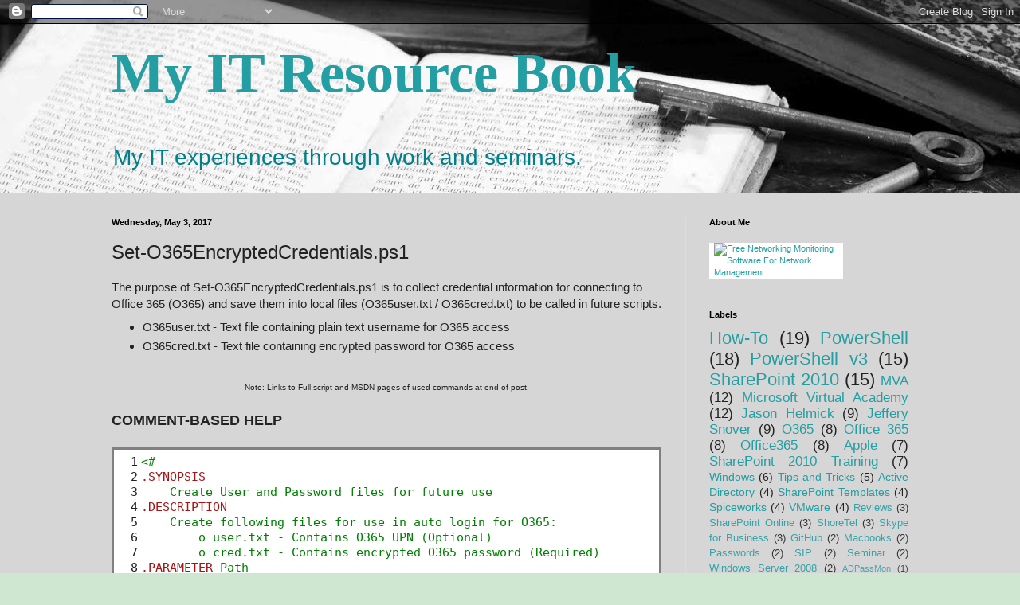

--- FILE ---
content_type: text/html; charset=UTF-8
request_url: http://www.myitresourcebook.com/2017/05/set-o365encryptedcredentialsps1.html
body_size: 17989
content:
<!DOCTYPE html>
<html class='v2' dir='ltr' xmlns='http://www.w3.org/1999/xhtml' xmlns:b='http://www.google.com/2005/gml/b' xmlns:data='http://www.google.com/2005/gml/data' xmlns:expr='http://www.google.com/2005/gml/expr'>
<head>
<link href='https://www.blogger.com/static/v1/widgets/335934321-css_bundle_v2.css' rel='stylesheet' type='text/css'/>
<meta content='width=1100' name='viewport'/>
<meta content='text/html; charset=UTF-8' http-equiv='Content-Type'/>
<meta content='blogger' name='generator'/>
<link href='http://www.myitresourcebook.com/favicon.ico' rel='icon' type='image/x-icon'/>
<link href='http://www.myitresourcebook.com/2017/05/set-o365encryptedcredentialsps1.html' rel='canonical'/>
<link rel="alternate" type="application/atom+xml" title="My IT Resource Book - Atom" href="http://www.myitresourcebook.com/feeds/posts/default" />
<link rel="alternate" type="application/rss+xml" title="My IT Resource Book - RSS" href="http://www.myitresourcebook.com/feeds/posts/default?alt=rss" />
<link rel="service.post" type="application/atom+xml" title="My IT Resource Book - Atom" href="https://www.blogger.com/feeds/4082698314868866919/posts/default" />

<link rel="alternate" type="application/atom+xml" title="My IT Resource Book - Atom" href="http://www.myitresourcebook.com/feeds/3234790489124952185/comments/default" />
<!--Can't find substitution for tag [blog.ieCssRetrofitLinks]-->
<meta content='Create Encrypted login for Office365' name='description'/>
<meta content='http://www.myitresourcebook.com/2017/05/set-o365encryptedcredentialsps1.html' property='og:url'/>
<meta content='Set-O365EncryptedCredentials.ps1' property='og:title'/>
<meta content='Create Encrypted login for Office365' property='og:description'/>
<title>My IT Resource Book: Set-O365EncryptedCredentials.ps1</title>
<style id='page-skin-1' type='text/css'><!--
/*
-----------------------------------------------
Blogger Template Style
Name:     Simple
Designer: Blogger
URL:      www.blogger.com
----------------------------------------------- */
/* Content
----------------------------------------------- */
body {
font: normal normal 14px 'Trebuchet MS', Trebuchet, sans-serif;
color: #222222;
background: #cfe7d1 url(http://4.bp.blogspot.com/-8601pGpcx2c/WQ1MB1cVmKI/AAAAAAAACjk/61bgYKyyGlsOheQnRkjCF2kO5SmrB1rPQCK4B/s0/photl-old-books-bw-small.jpg) no-repeat scroll bottom center;
padding: 0 0 0 0;
background-attachment: scroll;
}
html body .content-outer {
min-width: 0;
max-width: 100%;
width: 100%;
}
h2 {
font-size: 22px;
}
a:link {
text-decoration:none;
color: #239ea3;
}
a:visited {
text-decoration:none;
color: #7c93a1;
}
a:hover {
text-decoration:underline;
color: #5cc2c0;
}
.body-fauxcolumn-outer .fauxcolumn-inner {
background: transparent none repeat scroll top left;
_background-image: none;
}
.body-fauxcolumn-outer .cap-top {
position: absolute;
z-index: 1;
height: 400px;
width: 100%;
}
.body-fauxcolumn-outer .cap-top .cap-left {
width: 100%;
background: transparent none repeat-x scroll top left;
_background-image: none;
}
.content-outer {
-moz-box-shadow: 0 0 0 rgba(0, 0, 0, .15);
-webkit-box-shadow: 0 0 0 rgba(0, 0, 0, .15);
-goog-ms-box-shadow: 0 0 0 #333333;
box-shadow: 0 0 0 rgba(0, 0, 0, .15);
margin-bottom: 1px;
}
.content-inner {
padding: 0 0;
}
.main-outer, .footer-outer {
background-color: #d6d6d6;
}
/* Header
----------------------------------------------- */
.header-outer {
background: rgba(0, 0, 0, 0) none repeat-x scroll 0 -400px;
_background-image: none;
}
.Header h1 {
font: normal bold 70px Georgia, Utopia, 'Palatino Linotype', Palatino, serif;
color: #239ea3;
text-shadow: 0 0 0 rgba(0, 0, 0, .2);
}
.Header h1 a {
color: #239ea3;
}
.Header .description {
font-size: 200%;
color: #00808b;
}
.header-inner .Header .titlewrapper {
padding: 22px 30px;
}
.header-inner .Header .descriptionwrapper {
padding: 0 30px;
}
/* Tabs
----------------------------------------------- */
.tabs-inner .section:first-child {
border-top: 0 solid #d7d7d7;
}
.tabs-inner .section:first-child ul {
margin-top: -0;
border-top: 0 solid #d7d7d7;
border-left: 0 solid #d7d7d7;
border-right: 0 solid #d7d7d7;
}
.tabs-inner .widget ul {
background: rgba(0, 0, 0, 0) none repeat-x scroll 0 -800px;
_background-image: none;
border-bottom: 0 solid #d7d7d7;
margin-top: 0;
margin-left: -0;
margin-right: -0;
}
.tabs-inner .widget li a {
display: inline-block;
padding: .6em 1em;
font: normal normal 20px Arial, Tahoma, Helvetica, FreeSans, sans-serif;
color: #00808b;
border-left: 0 solid #d6d6d6;
border-right: 0 solid #d7d7d7;
}
.tabs-inner .widget li:first-child a {
border-left: none;
}
.tabs-inner .widget li.selected a, .tabs-inner .widget li a:hover {
color: #444444;
background-color: rgba(0, 0, 0, 0);
text-decoration: none;
}
/* Columns
----------------------------------------------- */
.main-outer {
border-top: 1px solid #dddddd;
}
.fauxcolumn-left-outer .fauxcolumn-inner {
border-right: 1px solid #dddddd;
}
.fauxcolumn-right-outer .fauxcolumn-inner {
border-left: 1px solid #dddddd;
}
/* Headings
----------------------------------------------- */
div.widget > h2,
div.widget h2.title {
margin: 0 0 1em 0;
font: normal bold 11px Arial, Tahoma, Helvetica, FreeSans, sans-serif;
color: #000000;
}
/* Widgets
----------------------------------------------- */
.widget .zippy {
color: #999999;
text-shadow: 2px 2px 1px rgba(0, 0, 0, .1);
}
.widget .popular-posts ul {
list-style: none;
}
/* Posts
----------------------------------------------- */
h2.date-header {
font: normal bold 11px Arial, Tahoma, Helvetica, FreeSans, sans-serif;
}
.date-header span {
background-color: rgba(0, 0, 0, 0);
color: #000000;
padding: inherit;
letter-spacing: inherit;
margin: inherit;
}
.main-inner {
padding-top: 30px;
padding-bottom: 30px;
}
.main-inner .column-center-inner {
padding: 0 15px;
}
.main-inner .column-center-inner .section {
margin: 0 15px;
}
.post {
margin: 0 0 25px 0;
}
h3.post-title, .comments h4 {
font: normal normal 24px 'Trebuchet MS', Trebuchet, sans-serif;
margin: .75em 0 0;
}
.post-body {
font-size: 110%;
line-height: 1.4;
position: relative;
}
.post-body img, .post-body .tr-caption-container, .Profile img, .Image img,
.BlogList .item-thumbnail img {
padding: 2px;
background: #ffffff;
border: 1px solid #eeeeee;
-moz-box-shadow: 1px 1px 5px rgba(0, 0, 0, .1);
-webkit-box-shadow: 1px 1px 5px rgba(0, 0, 0, .1);
box-shadow: 1px 1px 5px rgba(0, 0, 0, .1);
}
.post-body img, .post-body .tr-caption-container {
padding: 5px;
}
.post-body .tr-caption-container {
color: #000000;
}
.post-body .tr-caption-container img {
padding: 0;
background: transparent;
border: none;
-moz-box-shadow: 0 0 0 rgba(0, 0, 0, .1);
-webkit-box-shadow: 0 0 0 rgba(0, 0, 0, .1);
box-shadow: 0 0 0 rgba(0, 0, 0, .1);
}
.post-header {
margin: 0 0 1.5em;
line-height: 1.6;
font-size: 90%;
}
.post-footer {
margin: 20px -2px 0;
padding: 5px 10px;
color: #666666;
background-color: #f9f9f9;
border-bottom: 1px solid #eeeeee;
line-height: 1.6;
font-size: 90%;
}
#comments .comment-author {
padding-top: 1.5em;
border-top: 1px solid #dddddd;
background-position: 0 1.5em;
}
#comments .comment-author:first-child {
padding-top: 0;
border-top: none;
}
.avatar-image-container {
margin: .2em 0 0;
}
#comments .avatar-image-container img {
border: 1px solid #eeeeee;
}
/* Comments
----------------------------------------------- */
.comments .comments-content .icon.blog-author {
background-repeat: no-repeat;
background-image: url([data-uri]);
}
.comments .comments-content .loadmore a {
border-top: 1px solid #999999;
border-bottom: 1px solid #999999;
}
.comments .comment-thread.inline-thread {
background-color: #f9f9f9;
}
.comments .continue {
border-top: 2px solid #999999;
}
/* Accents
---------------------------------------------- */
.section-columns td.columns-cell {
border-left: 1px solid #dddddd;
}
.blog-pager {
background: transparent none no-repeat scroll top center;
}
.blog-pager-older-link, .home-link,
.blog-pager-newer-link {
background-color: #d6d6d6;
padding: 5px;
}
.footer-outer {
border-top: 0 dashed #bbbbbb;
}
/* Mobile
----------------------------------------------- */
body.mobile  {
background-size: auto;
}
.mobile .body-fauxcolumn-outer {
background: transparent none repeat scroll top left;
}
.mobile .body-fauxcolumn-outer .cap-top {
background-size: 100% auto;
}
.mobile .content-outer {
-webkit-box-shadow: 0 0 3px rgba(0, 0, 0, .15);
box-shadow: 0 0 3px rgba(0, 0, 0, .15);
}
.mobile .tabs-inner .widget ul {
margin-left: 0;
margin-right: 0;
}
.mobile .post {
margin: 0;
}
.mobile .main-inner .column-center-inner .section {
margin: 0;
}
.mobile .date-header span {
padding: 0.1em 10px;
margin: 0 -10px;
}
.mobile h3.post-title {
margin: 0;
}
.mobile .blog-pager {
background: transparent none no-repeat scroll top center;
}
.mobile .footer-outer {
border-top: none;
}
.mobile .main-inner, .mobile .footer-inner {
background-color: #d6d6d6;
}
.mobile-index-contents {
color: #222222;
}
.mobile-link-button {
background-color: #239ea3;
}
.mobile-link-button a:link, .mobile-link-button a:visited {
color: #ffffff;
}
.mobile .tabs-inner .section:first-child {
border-top: none;
}
.mobile .tabs-inner .PageList .widget-content {
background-color: rgba(0, 0, 0, 0);
color: #444444;
border-top: 0 solid #d7d7d7;
border-bottom: 0 solid #d7d7d7;
}
.mobile .tabs-inner .PageList .widget-content .pagelist-arrow {
border-left: 1px solid #d7d7d7;
}

--></style>
<style id='template-skin-1' type='text/css'><!--
body {
min-width: 1060px;
}
.content-outer, .content-fauxcolumn-outer, .region-inner {
min-width: 1060px;
max-width: 1060px;
_width: 1060px;
}
.main-inner .columns {
padding-left: 0;
padding-right: 310px;
}
.main-inner .fauxcolumn-center-outer {
left: 0;
right: 310px;
/* IE6 does not respect left and right together */
_width: expression(this.parentNode.offsetWidth -
parseInt("0") -
parseInt("310px") + 'px');
}
.main-inner .fauxcolumn-left-outer {
width: 0;
}
.main-inner .fauxcolumn-right-outer {
width: 310px;
}
.main-inner .column-left-outer {
width: 0;
right: 100%;
margin-left: -0;
}
.main-inner .column-right-outer {
width: 310px;
margin-right: -310px;
}
#layout {
min-width: 0;
}
#layout .content-outer {
min-width: 0;
width: 800px;
}
#layout .region-inner {
min-width: 0;
width: auto;
}
--></style>
<link href='http://alexgorbatchev.com/pub/sh/current/styles/shCore.css' rel='stylesheet' type='text/css'/>
<link href='http://alexgorbatchev.com/pub/sh/current/styles/shThemeEclipse.css' rel='stylesheet' type='text/css'/>
<script src='http://alexgorbatchev.com/pub/sh/current/scripts/shCore.js' type='text/javascript'></script>
<script src='http://alexgorbatchev.com/pub/sh/current/scripts/shBrushJava.js' type='text/javascript'></script>
<script src='http://alexgorbatchev.com/pub/sh/current/scripts/shBrushXml.js' type='text/javascript'></script>
<script src='http://alexgorbatchev.com/pub/sh/current/scripts/shBrushPowerShell.js' type='text/javascript'></script>
<script src='http://alexgorbatchev.com/pub/sh/current/scripts/shBrushPlain.js' type='text/javascript'></script>
<script language='javascript' type='text/javascript'>
    SyntaxHighlighter.config.bloggerMode = true;
    SyntaxHighlighter.all();
    </script>
<script type='text/javascript'>
      var _meetLeadsAccount = "ML-714197-1";
      	(function () {
          var e = document.createElement('script'); e.type = 'text/javascript'; e.async = true;
          e.src = ('https:' == document.location.protocol ? 'https://' : 'http://') + 'tracker.meetleads.com/Scripts/Track.js';
          var s = document.getElementsByTagName('script')[0]; s.parentNode.insertBefore(e, s);
      })();
    </script>
<link href='https://www.blogger.com/dyn-css/authorization.css?targetBlogID=4082698314868866919&amp;zx=d2b89155-7d75-42d5-9b92-1ff131f5be64' media='none' onload='if(media!=&#39;all&#39;)media=&#39;all&#39;' rel='stylesheet'/><noscript><link href='https://www.blogger.com/dyn-css/authorization.css?targetBlogID=4082698314868866919&amp;zx=d2b89155-7d75-42d5-9b92-1ff131f5be64' rel='stylesheet'/></noscript>
<meta name='google-adsense-platform-account' content='ca-host-pub-1556223355139109'/>
<meta name='google-adsense-platform-domain' content='blogspot.com'/>

<!-- data-ad-client=ca-pub-1783023225784066 -->

</head>
<body class='loading variant-wide'>
<div class='navbar section' id='navbar'><div class='widget Navbar' data-version='1' id='Navbar1'><script type="text/javascript">
    function setAttributeOnload(object, attribute, val) {
      if(window.addEventListener) {
        window.addEventListener('load',
          function(){ object[attribute] = val; }, false);
      } else {
        window.attachEvent('onload', function(){ object[attribute] = val; });
      }
    }
  </script>
<div id="navbar-iframe-container"></div>
<script type="text/javascript" src="https://apis.google.com/js/platform.js"></script>
<script type="text/javascript">
      gapi.load("gapi.iframes:gapi.iframes.style.bubble", function() {
        if (gapi.iframes && gapi.iframes.getContext) {
          gapi.iframes.getContext().openChild({
              url: 'https://www.blogger.com/navbar/4082698314868866919?po\x3d3234790489124952185\x26origin\x3dhttp://www.myitresourcebook.com',
              where: document.getElementById("navbar-iframe-container"),
              id: "navbar-iframe"
          });
        }
      });
    </script><script type="text/javascript">
(function() {
var script = document.createElement('script');
script.type = 'text/javascript';
script.src = '//pagead2.googlesyndication.com/pagead/js/google_top_exp.js';
var head = document.getElementsByTagName('head')[0];
if (head) {
head.appendChild(script);
}})();
</script>
</div></div>
<div class='body-fauxcolumns'>
<div class='fauxcolumn-outer body-fauxcolumn-outer'>
<div class='cap-top'>
<div class='cap-left'></div>
<div class='cap-right'></div>
</div>
<div class='fauxborder-left'>
<div class='fauxborder-right'></div>
<div class='fauxcolumn-inner'>
</div>
</div>
<div class='cap-bottom'>
<div class='cap-left'></div>
<div class='cap-right'></div>
</div>
</div>
</div>
<div class='content'>
<div class='content-fauxcolumns'>
<div class='fauxcolumn-outer content-fauxcolumn-outer'>
<div class='cap-top'>
<div class='cap-left'></div>
<div class='cap-right'></div>
</div>
<div class='fauxborder-left'>
<div class='fauxborder-right'></div>
<div class='fauxcolumn-inner'>
</div>
</div>
<div class='cap-bottom'>
<div class='cap-left'></div>
<div class='cap-right'></div>
</div>
</div>
</div>
<div class='content-outer'>
<div class='content-cap-top cap-top'>
<div class='cap-left'></div>
<div class='cap-right'></div>
</div>
<div class='fauxborder-left content-fauxborder-left'>
<div class='fauxborder-right content-fauxborder-right'></div>
<div class='content-inner'>
<header>
<div class='header-outer'>
<div class='header-cap-top cap-top'>
<div class='cap-left'></div>
<div class='cap-right'></div>
</div>
<div class='fauxborder-left header-fauxborder-left'>
<div class='fauxborder-right header-fauxborder-right'></div>
<div class='region-inner header-inner'>
<div class='header section' id='header'><div class='widget Header' data-version='1' id='Header1'>
<div id='header-inner'>
<div class='titlewrapper'>
<h1 class='title'>
<a href='http://www.myitresourcebook.com/'>
My IT Resource Book
</a>
</h1>
</div>
<div class='descriptionwrapper'>
<p class='description'><span>My IT experiences through work and seminars.</span></p>
</div>
</div>
</div></div>
</div>
</div>
<div class='header-cap-bottom cap-bottom'>
<div class='cap-left'></div>
<div class='cap-right'></div>
</div>
</div>
</header>
<div class='tabs-outer'>
<div class='tabs-cap-top cap-top'>
<div class='cap-left'></div>
<div class='cap-right'></div>
</div>
<div class='fauxborder-left tabs-fauxborder-left'>
<div class='fauxborder-right tabs-fauxborder-right'></div>
<div class='region-inner tabs-inner'>
<div class='tabs no-items section' id='crosscol'></div>
<div class='tabs no-items section' id='crosscol-overflow'></div>
</div>
</div>
<div class='tabs-cap-bottom cap-bottom'>
<div class='cap-left'></div>
<div class='cap-right'></div>
</div>
</div>
<div class='main-outer'>
<div class='main-cap-top cap-top'>
<div class='cap-left'></div>
<div class='cap-right'></div>
</div>
<div class='fauxborder-left main-fauxborder-left'>
<div class='fauxborder-right main-fauxborder-right'></div>
<div class='region-inner main-inner'>
<div class='columns fauxcolumns'>
<div class='fauxcolumn-outer fauxcolumn-center-outer'>
<div class='cap-top'>
<div class='cap-left'></div>
<div class='cap-right'></div>
</div>
<div class='fauxborder-left'>
<div class='fauxborder-right'></div>
<div class='fauxcolumn-inner'>
</div>
</div>
<div class='cap-bottom'>
<div class='cap-left'></div>
<div class='cap-right'></div>
</div>
</div>
<div class='fauxcolumn-outer fauxcolumn-left-outer'>
<div class='cap-top'>
<div class='cap-left'></div>
<div class='cap-right'></div>
</div>
<div class='fauxborder-left'>
<div class='fauxborder-right'></div>
<div class='fauxcolumn-inner'>
</div>
</div>
<div class='cap-bottom'>
<div class='cap-left'></div>
<div class='cap-right'></div>
</div>
</div>
<div class='fauxcolumn-outer fauxcolumn-right-outer'>
<div class='cap-top'>
<div class='cap-left'></div>
<div class='cap-right'></div>
</div>
<div class='fauxborder-left'>
<div class='fauxborder-right'></div>
<div class='fauxcolumn-inner'>
</div>
</div>
<div class='cap-bottom'>
<div class='cap-left'></div>
<div class='cap-right'></div>
</div>
</div>
<!-- corrects IE6 width calculation -->
<div class='columns-inner'>
<div class='column-center-outer'>
<div class='column-center-inner'>
<div class='main section' id='main'><div class='widget Blog' data-version='1' id='Blog1'>
<div class='blog-posts hfeed'>

          <div class="date-outer">
        
<h2 class='date-header'><span>Wednesday, May 3, 2017</span></h2>

          <div class="date-posts">
        
<div class='post-outer'>
<div class='post hentry' itemprop='blogPost' itemscope='itemscope' itemtype='http://schema.org/BlogPosting'>
<meta content='4082698314868866919' itemprop='blogId'/>
<meta content='3234790489124952185' itemprop='postId'/>
<a name='3234790489124952185'></a>
<h3 class='post-title entry-title' itemprop='name'>
Set-O365EncryptedCredentials.ps1
</h3>
<div class='post-header'>
<div class='post-header-line-1'></div>
</div>
<div class='post-body entry-content' id='post-body-3234790489124952185' itemprop='articleBody'>
The purpose of Set-O365EncryptedCredentials.ps1 is to collect credential information for connecting to Office 365 (O365) and save them into local files (O365user.txt / O365cred.txt) to be called in future scripts.<br />
<ul>
<li>O365user.txt - Text file containing plain text username for O365 access</li>
<li>O365cred.txt - Text file containing encrypted password for O365 access</li>
</ul>
<br />
<div style="text-align: center;">
<span style="font-size: x-small;">Note: Links to Full script and MSDN pages of used commands at end of post.</span></div>
<br />
<h3>
COMMENT-BASED HELP</h3>
<!-- HTML generated using hilite.me --><br />
<div style="background: #ffffff; border-width: 0.1em 0.1em 0.1em 0.8em; border: solid gray; overflow: auto; padding: 0.2em 0.6em; width: auto;">
<table><tbody>
<tr><td><pre style="line-height: 125%; margin: 0;"> 1
 2
 3
 4
 5
 6
 7
 8
 9
10
11
12
13
14
15
16
17
18</pre>
</td><td><pre style="line-height: 125%; margin: 0;"><span style="color: green;">&lt;#</span>
<span style="color: #a31515;">.SYNOPSIS</span><span style="color: green;"></span>
<span style="color: green;">    Create User and Password files for future use</span>
<span style="color: #a31515;">.DESCRIPTION</span><span style="color: green;"></span>
<span style="color: green;">    Create following files for use in auto login for O365:</span>
<span style="color: green;">        o user.txt - Contains O365 UPN (Optional)</span>
<span style="color: green;">        o cred.txt - Contains encrypted O365 password (Required)</span>
<span style="color: #a31515;">.PARAMETER</span><span style="color: green;"> Path</span>
<span style="color: green;">    Enter alternate path to save files to, defualt is users local app data</span>
<span style="color: #a31515;">.EXAMPLE</span><span style="color: green;"></span>
<span style="color: green;">    Set-O365EncryptedCredentials.ps1</span>
<span style="color: #a31515;">.NOTES</span><span style="color: green;"></span>
<span style="color: green;">    Created by Chris Lee</span>
<span style="color: green;">    Date April 20, 2017</span>
<span style="color: #a31515;">.LINK</span><span style="color: green;"> </span>
<span style="color: green;">    GitHub: https://github.com/clee1107/Public/blob/master/O365/Set-O365EncryptedCredentials.ps1</span>
<span style="color: green;">    Blogger: http://www.myitresourcebook.com/2017/05/set-o365encryptedcredentialsps1.html</span>
<span style="color: green;">#&gt;</span>
</pre>
</td></tr>
</tbody></table>
</div>
This section of code contains needed information to respond to Get-Help requests. &nbsp;To view complete help execute string below:<br />
<br />
<div style="background: rgb(255, 255, 255); border: solid gray; overflow: auto; padding: 0.2em 0.6em; width: auto;">
<table><tbody>
<tr><td><pre style="line-height: 16.25px;">1</pre>
</td><td><pre style="line-height: 16.25px;">Get-Help Set-O365EncryptedCredentials.ps1 -Full</pre>
</td></tr>
</tbody></table>
</div>
It covers what the script does, provides details of parameters and even examples of how to execute the script. It is good practice to complete this one for yourself and future staff but also for contributing to the PowerShell community.<br />
<br />
<br />
<h3>
PARAMTERS</h3>
<!-- HTML generated using hilite.me --><br />
<div style="background: #ffffff; border-width: 0.1em 0.1em 0.1em 0.8em; border: solid gray; overflow: auto; padding: 0.2em 0.6em; width: auto;">
<table><tbody>
<tr><td><pre style="line-height: 125%; margin: 0;">1
2
3
4
5
6</pre>
</td><td><pre style="line-height: 125%; margin: 0;">[<span style="color: blue;">Cmdletbinding</span>()]
<span style="color: blue;">Param</span>
(
    [String]
    $Path = [Environment]<span style="border: 1px solid #FF0000;">::</span>GetFolderPath(<span style="color: #a31515;">"LocalApplicationData"</span>)
)
</pre>
</td></tr>
</tbody></table>
</div>
This section defines the parameters&nbsp;for the script.<br />
<br />
I utilize a single string to define a variable $Path. I further define a default value for the variable, happens to be the executing account's LocalApplcationData folder.<br />
One could override the default by defining the parameter when executing the script like line 1:<br />
<div style="background: rgb(255, 255, 255); border: solid gray; overflow: auto; padding: 0.2em 0.6em; width: auto;">
<table><tbody>
<tr><td><pre style="line-height: 16.25px;">1
2
3
4</pre>
</td><td><pre style="line-height: 16.25px;">Set-O365EncryptedCredentials.ps1 -Path <span style="color: #a31515;">"\\server\share\folder</span>

<span style="color: #a31515;">[String]</span>
<span style="color: #a31515;">$Path = "</span>\\Server\share\folder<span style="color: #a31515;">"</span>
</pre>
</td></tr>
</tbody></table>
</div>
Or by updating the default value in the script like lines 3-4:<br />
<br />
<br />
<h3>
CODE BREAK</h3>
<div style="background: rgb(255, 255, 255); border: solid gray; overflow: auto; padding: 0.2em 0.6em; width: auto;">
<table><tbody>
<tr><td><pre style="line-height: 16.25px;">1
2
3</pre>
</td><td><pre style="line-height: 16.25px;"><span style="color: green;">#################################</span>
<span style="color: green;">## DO NOT EDIT BELOW THIS LINE ##</span>
<span style="color: green;">#################################</span>
</pre>
</td></tr>
</tbody></table>
</div>
To reduce novice users from breaking the code I place the above note in my scripts. &nbsp;Basically unless you know what you are doing or willing to learn how to fix something don't edit the code below this message.<br />
<br />
<br />
<h3>
CREATE USER FILE</h3>
<!-- HTML generated using hilite.me --><br />
<div style="background: #ffffff; border-width: 0.1em 0.1em 0.1em 0.8em; border: solid gray; overflow: auto; padding: 0.2em 0.6em; width: auto;">
<table><tbody>
<tr><td><pre style="line-height: 125%; margin: 0;">1
2
3</pre>
</td><td><pre style="line-height: 125%; margin: 0;"><span style="color: green;">##Create User account if provided</span>
    Read-Host -Prompt <span style="color: #a31515;">"Enter your tenant UPN"</span> `
        | Out-File <span style="color: #a31515;">"$Path\O365user.txt"</span>
</pre>
</td></tr>
</tbody></table>
</div>
<ul>
<li>Line 1 This line comments out and places a marker stating what the following lines do</li>
<li>Line 2 Read-Host Prints to display what is in quotes (" ") and waits for user to respond (-prompt is optional</li>
<ul>
<li>Note the backtick ( ` ) at the end, this is a special escape character called a line continuation. &nbsp;It allows long strings to be broken onto several lines. &nbsp;I utilize this to break long strings that utilize pipeline ( | ) or become to long.</li>
</ul>
<li>Line 3 Is a continuation of line 2 thanks to the backtick ( ` ). &nbsp;To start we have a pipeline ( | ) operator then Out-File</li>
<ul>
<li>Pipeline ( | ) allows the output of previous command to be used as input of following command.</li>
<ul>
<li>In this casethe output of line 2's Read-Host (user's input) is passed to line 3's Out-File</li>
</ul>
<li>Out-File sends output to a file</li>
<ul>
<li>In this case the output of line 2's Read-Host (user's input) is passed to line 3's Out-File to be written to file O365user.txt in the&nbsp;defined path.</li>
</ul>
</ul>
</ul>
<br />
<h4>
</h4>
<h3>
CREATE ENCRYPTED PASSWORD FILE</h3>
<!-- HTML generated using hilite.me --><br />
<div style="background: #ffffff; border-width: 0.1em 0.1em 0.1em 0.8em; border: solid gray; overflow: auto; padding: 0.2em 0.6em; width: auto;">
<table><tbody>
<tr><td><pre style="line-height: 125%; margin: 0;">1
2
3
4</pre>
</td><td><pre style="line-height: 125%; margin: 0;"><span style="color: green;">##Create Password</span>
    Read-Host -Prompt <span style="color: #a31515;">"Enter your tenant password"</span> -AsSecureString `
        | ConvertFrom-SecureString `
        | Out-File <span style="color: #a31515;">"$Path\O365cred.txt"</span>
</pre>
</td></tr>
</tbody></table>
</div>
<ul>
<li>Line 1 This line comments out and places a marker stating what the following lines do</li>
<li>Line 2 Read-Host Prints to display what is in quotes (" ") and waits for user to respond</li>
<ul>
<li>-prompt is optional as PowerShell assumes it's presence</li>
<li>-AsSecureString masks user input on the screen with asterisks (*) and stores the input as Securestring object (System.Security.SecureString)</li>
<li>Note the backtick ( ` ) at the end, this is a special escape character called a line continuation. &nbsp;It allows long strings to be broken onto several lines. &nbsp;I utilize this to break long strings that utilize pipeline ( | ) or become to long.</li>
</ul>
<li>Line 3 Is a continuation of line 2 thanks to the backtick ( ` ). &nbsp;To start we have a pipeline ( | ) operator then&nbsp;ConvertFrom-SecureString followed by another backtick ( ` )</li>
<ul>
<li>Pipeline ( | ) allows the output of previous command to be used as input of following command.</li>
<ul>
<li>In this case the output of line 2's Read-Host (user's input) is passed to line 3's ConvertFrom-SecureString</li>
</ul>
<li>ConvertFrom-SecureString tales the SecureObject from line 2's Read-Host and converts it to an encrypted standard string (System.String)</li>
<li>Backtick ( ` ) provide line continuation to line 4</li>
</ul>
<li>Line 4 Continues from line 3's backtick ( ` ). &nbsp;Here we use the pipeline ( | ) operator again to send output to the Out-File cmdlet</li>
<ul>
<li>Pipeline ( | ) allows the output of previous command to be used as input of following command.</li>
<ul>
<li>In this case the output of line 2's Read-Host (user's input) is passed to line 3's Out-File</li>
</ul>
<li>Out-File sends output to a file</li>
<ul>
<li>In this case the output of line 2's Read-Host (user's input) is passed to line 3's Out-File to be written to file O365user.txt in the&nbsp;defined path.</li>
</ul>
</ul>
</ul>
<div>
<br /></div>
<div>
<br /></div>
<div style="text-align: center;">
<span style="font-size: x-small;">Full script can be accessed from following link:</span></div>
<div style="text-align: center;">
<span style="font-size: x-small;"><a href="https://github.com/clee1107/Public/blob/master/O365/Set-O365EncryptedCredentials.ps1" style="text-align: start;">https://github.com/clee1107/Public/blob/master/O365/Set-O365EncryptedCredentials.ps1</a></span></div>
<div style="text-align: center;">
<span style="font-size: x-small;">Further reference links for PowerShell cmdlets used can be found on following post:</span></div>
<div style="text-align: center;">
<a href="http://www.myitresourcebook.com/2017/05/powershell-msdn-references-used.html"><span style="font-size: x-small;">http://www.myitresourcebook.com/2017/05/powershell-msdn-references-used.html</span></a></div>
<div style="text-align: center;">
<br /></div>
<div style="text-align: center;">
<span style="font-size: x-small;">Code Snippets created via: http://hilite.me/</span></div>
<div style='clear: both;'></div>
</div>
<div class='post-footer'>
<div class='post-footer-line post-footer-line-1'><span class='post-author vcard'>
Posted by
<span class='fn' itemprop='author' itemscope='itemscope' itemtype='http://schema.org/Person'>
<meta content='https://www.blogger.com/profile/09089348978325496642' itemprop='url'/>
<a class='g-profile' href='https://www.blogger.com/profile/09089348978325496642' rel='author' title='author profile'>
<span itemprop='name'>TechLee</span>
</a>
</span>
</span>
<span class='post-timestamp'>
at
<meta content='http://www.myitresourcebook.com/2017/05/set-o365encryptedcredentialsps1.html' itemprop='url'/>
<a class='timestamp-link' href='http://www.myitresourcebook.com/2017/05/set-o365encryptedcredentialsps1.html' rel='bookmark' title='permanent link'><abbr class='published' itemprop='datePublished' title='2017-05-03T09:00:00-05:00'>9:00&#8239;AM</abbr></a>
</span>
<span class='post-comment-link'>
</span>
<span class='post-icons'>
<span class='item-control blog-admin pid-919661048'>
<a href='https://www.blogger.com/post-edit.g?blogID=4082698314868866919&postID=3234790489124952185&from=pencil' title='Edit Post'>
<img alt='' class='icon-action' height='18' src='https://resources.blogblog.com/img/icon18_edit_allbkg.gif' width='18'/>
</a>
</span>
</span>
<div class='post-share-buttons goog-inline-block'>
<a class='goog-inline-block share-button sb-email' href='https://www.blogger.com/share-post.g?blogID=4082698314868866919&postID=3234790489124952185&target=email' target='_blank' title='Email This'><span class='share-button-link-text'>Email This</span></a><a class='goog-inline-block share-button sb-blog' href='https://www.blogger.com/share-post.g?blogID=4082698314868866919&postID=3234790489124952185&target=blog' onclick='window.open(this.href, "_blank", "height=270,width=475"); return false;' target='_blank' title='BlogThis!'><span class='share-button-link-text'>BlogThis!</span></a><a class='goog-inline-block share-button sb-twitter' href='https://www.blogger.com/share-post.g?blogID=4082698314868866919&postID=3234790489124952185&target=twitter' target='_blank' title='Share to X'><span class='share-button-link-text'>Share to X</span></a><a class='goog-inline-block share-button sb-facebook' href='https://www.blogger.com/share-post.g?blogID=4082698314868866919&postID=3234790489124952185&target=facebook' onclick='window.open(this.href, "_blank", "height=430,width=640"); return false;' target='_blank' title='Share to Facebook'><span class='share-button-link-text'>Share to Facebook</span></a><a class='goog-inline-block share-button sb-pinterest' href='https://www.blogger.com/share-post.g?blogID=4082698314868866919&postID=3234790489124952185&target=pinterest' target='_blank' title='Share to Pinterest'><span class='share-button-link-text'>Share to Pinterest</span></a>
</div>
</div>
<div class='post-footer-line post-footer-line-2'><span class='post-labels'>
Labels:
<a href='http://www.myitresourcebook.com/search/label/O365' rel='tag'>O365</a>,
<a href='http://www.myitresourcebook.com/search/label/Office%20365' rel='tag'>Office 365</a>,
<a href='http://www.myitresourcebook.com/search/label/Office365' rel='tag'>Office365</a>,
<a href='http://www.myitresourcebook.com/search/label/PowerShell' rel='tag'>PowerShell</a>
</span>
</div>
<div class='post-footer-line post-footer-line-3'><span class='post-location'>
</span>
</div>
</div>
</div>
<div class='comments' id='comments'>
<a name='comments'></a>
<h4>2 comments:</h4>
<div class='comments-content'>
<script async='async' src='' type='text/javascript'></script>
<script type='text/javascript'>
    (function() {
      var items = null;
      var msgs = null;
      var config = {};

// <![CDATA[
      var cursor = null;
      if (items && items.length > 0) {
        cursor = parseInt(items[items.length - 1].timestamp) + 1;
      }

      var bodyFromEntry = function(entry) {
        var text = (entry &&
                    ((entry.content && entry.content.$t) ||
                     (entry.summary && entry.summary.$t))) ||
            '';
        if (entry && entry.gd$extendedProperty) {
          for (var k in entry.gd$extendedProperty) {
            if (entry.gd$extendedProperty[k].name == 'blogger.contentRemoved') {
              return '<span class="deleted-comment">' + text + '</span>';
            }
          }
        }
        return text;
      }

      var parse = function(data) {
        cursor = null;
        var comments = [];
        if (data && data.feed && data.feed.entry) {
          for (var i = 0, entry; entry = data.feed.entry[i]; i++) {
            var comment = {};
            // comment ID, parsed out of the original id format
            var id = /blog-(\d+).post-(\d+)/.exec(entry.id.$t);
            comment.id = id ? id[2] : null;
            comment.body = bodyFromEntry(entry);
            comment.timestamp = Date.parse(entry.published.$t) + '';
            if (entry.author && entry.author.constructor === Array) {
              var auth = entry.author[0];
              if (auth) {
                comment.author = {
                  name: (auth.name ? auth.name.$t : undefined),
                  profileUrl: (auth.uri ? auth.uri.$t : undefined),
                  avatarUrl: (auth.gd$image ? auth.gd$image.src : undefined)
                };
              }
            }
            if (entry.link) {
              if (entry.link[2]) {
                comment.link = comment.permalink = entry.link[2].href;
              }
              if (entry.link[3]) {
                var pid = /.*comments\/default\/(\d+)\?.*/.exec(entry.link[3].href);
                if (pid && pid[1]) {
                  comment.parentId = pid[1];
                }
              }
            }
            comment.deleteclass = 'item-control blog-admin';
            if (entry.gd$extendedProperty) {
              for (var k in entry.gd$extendedProperty) {
                if (entry.gd$extendedProperty[k].name == 'blogger.itemClass') {
                  comment.deleteclass += ' ' + entry.gd$extendedProperty[k].value;
                } else if (entry.gd$extendedProperty[k].name == 'blogger.displayTime') {
                  comment.displayTime = entry.gd$extendedProperty[k].value;
                }
              }
            }
            comments.push(comment);
          }
        }
        return comments;
      };

      var paginator = function(callback) {
        if (hasMore()) {
          var url = config.feed + '?alt=json&v=2&orderby=published&reverse=false&max-results=50';
          if (cursor) {
            url += '&published-min=' + new Date(cursor).toISOString();
          }
          window.bloggercomments = function(data) {
            var parsed = parse(data);
            cursor = parsed.length < 50 ? null
                : parseInt(parsed[parsed.length - 1].timestamp) + 1
            callback(parsed);
            window.bloggercomments = null;
          }
          url += '&callback=bloggercomments';
          var script = document.createElement('script');
          script.type = 'text/javascript';
          script.src = url;
          document.getElementsByTagName('head')[0].appendChild(script);
        }
      };
      var hasMore = function() {
        return !!cursor;
      };
      var getMeta = function(key, comment) {
        if ('iswriter' == key) {
          var matches = !!comment.author
              && comment.author.name == config.authorName
              && comment.author.profileUrl == config.authorUrl;
          return matches ? 'true' : '';
        } else if ('deletelink' == key) {
          return config.baseUri + '/comment/delete/'
               + config.blogId + '/' + comment.id;
        } else if ('deleteclass' == key) {
          return comment.deleteclass;
        }
        return '';
      };

      var replybox = null;
      var replyUrlParts = null;
      var replyParent = undefined;

      var onReply = function(commentId, domId) {
        if (replybox == null) {
          // lazily cache replybox, and adjust to suit this style:
          replybox = document.getElementById('comment-editor');
          if (replybox != null) {
            replybox.height = '250px';
            replybox.style.display = 'block';
            replyUrlParts = replybox.src.split('#');
          }
        }
        if (replybox && (commentId !== replyParent)) {
          replybox.src = '';
          document.getElementById(domId).insertBefore(replybox, null);
          replybox.src = replyUrlParts[0]
              + (commentId ? '&parentID=' + commentId : '')
              + '#' + replyUrlParts[1];
          replyParent = commentId;
        }
      };

      var hash = (window.location.hash || '#').substring(1);
      var startThread, targetComment;
      if (/^comment-form_/.test(hash)) {
        startThread = hash.substring('comment-form_'.length);
      } else if (/^c[0-9]+$/.test(hash)) {
        targetComment = hash.substring(1);
      }

      // Configure commenting API:
      var configJso = {
        'maxDepth': config.maxThreadDepth
      };
      var provider = {
        'id': config.postId,
        'data': items,
        'loadNext': paginator,
        'hasMore': hasMore,
        'getMeta': getMeta,
        'onReply': onReply,
        'rendered': true,
        'initComment': targetComment,
        'initReplyThread': startThread,
        'config': configJso,
        'messages': msgs
      };

      var render = function() {
        if (window.goog && window.goog.comments) {
          var holder = document.getElementById('comment-holder');
          window.goog.comments.render(holder, provider);
        }
      };

      // render now, or queue to render when library loads:
      if (window.goog && window.goog.comments) {
        render();
      } else {
        window.goog = window.goog || {};
        window.goog.comments = window.goog.comments || {};
        window.goog.comments.loadQueue = window.goog.comments.loadQueue || [];
        window.goog.comments.loadQueue.push(render);
      }
    })();
// ]]>
  </script>
<div id='comment-holder'>
<div class="comment-thread toplevel-thread"><ol id="top-ra"><li class="comment" id="c7045795948154403992"><div class="avatar-image-container"><img src="//3.bp.blogspot.com/-eXCKIcqUfnM/ZZuvnS9sZtI/AAAAAAAAV_M/BfgYbmqcN4wAaPA7runwM6Ysjkp5xJttgCK4BGAYYCw/s35/40780248-ba9b-499c-8f14-b18cc0b585be.jpg" alt=""/></div><div class="comment-block"><div class="comment-header"><cite class="user"><a href="https://www.blogger.com/profile/07926927093606409890" rel="nofollow">ADMIN</a></cite><span class="icon user "></span><span class="datetime secondary-text"><a rel="nofollow" href="http://www.myitresourcebook.com/2017/05/set-o365encryptedcredentialsps1.html?showComment=1596094541669#c7045795948154403992">July 30, 2020 at 2:35&#8239;AM</a></span></div><p class="comment-content">I prefer merely excellent resources - you will see these people in: <a href="https://perfectdataentry.com/quickbooks-data-entry-services/" rel="nofollow">quickbook data entry</a><br></p><span class="comment-actions secondary-text"><a class="comment-reply" target="_self" data-comment-id="7045795948154403992">Reply</a><span class="item-control blog-admin blog-admin pid-280070977"><a target="_self" href="https://www.blogger.com/comment/delete/4082698314868866919/7045795948154403992">Delete</a></span></span></div><div class="comment-replies"><div id="c7045795948154403992-rt" class="comment-thread inline-thread hidden"><span class="thread-toggle thread-expanded"><span class="thread-arrow"></span><span class="thread-count"><a target="_self">Replies</a></span></span><ol id="c7045795948154403992-ra" class="thread-chrome thread-expanded"><div></div><div id="c7045795948154403992-continue" class="continue"><a class="comment-reply" target="_self" data-comment-id="7045795948154403992">Reply</a></div></ol></div></div><div class="comment-replybox-single" id="c7045795948154403992-ce"></div></li><li class="comment" id="c3434695444515022053"><div class="avatar-image-container"><img src="//resources.blogblog.com/img/blank.gif" alt=""/></div><div class="comment-block"><div class="comment-header"><cite class="user">arda</cite><span class="icon user "></span><span class="datetime secondary-text"><a rel="nofollow" href="http://www.myitresourcebook.com/2017/05/set-o365encryptedcredentialsps1.html?showComment=1693556796048#c3434695444515022053">September 1, 2023 at 3:26&#8239;AM</a></span></div><p class="comment-content"><a href="https://saglamproxy.com/" rel="nofollow">https://saglamproxy.com</a><br><a href="https://saglamproxy.com/metin-2-proxy-satin-al/" title="metin2 proxy" rel="nofollow">metin2 proxy</a><br><a href="https://saglamproxy.com/ipv4-residential-proxy-satin-al/" title="proxy satın al" rel="nofollow">proxy satın al</a><br><a href="https://saglamproxy.com/knight-online-proxy-satin-al/" title="knight online proxy" rel="nofollow">knight online proxy</a><br><a href="https://saglamproxy.com/4g-mobil-proxy-satin-al/" title="mobil proxy satın al" rel="nofollow">mobil proxy satın al</a><br>H8B5F</p><span class="comment-actions secondary-text"><a class="comment-reply" target="_self" data-comment-id="3434695444515022053">Reply</a><span class="item-control blog-admin blog-admin pid-580864891"><a target="_self" href="https://www.blogger.com/comment/delete/4082698314868866919/3434695444515022053">Delete</a></span></span></div><div class="comment-replies"><div id="c3434695444515022053-rt" class="comment-thread inline-thread hidden"><span class="thread-toggle thread-expanded"><span class="thread-arrow"></span><span class="thread-count"><a target="_self">Replies</a></span></span><ol id="c3434695444515022053-ra" class="thread-chrome thread-expanded"><div></div><div id="c3434695444515022053-continue" class="continue"><a class="comment-reply" target="_self" data-comment-id="3434695444515022053">Reply</a></div></ol></div></div><div class="comment-replybox-single" id="c3434695444515022053-ce"></div></li></ol><div id="top-continue" class="continue"><a class="comment-reply" target="_self">Add comment</a></div><div class="comment-replybox-thread" id="top-ce"></div><div class="loadmore hidden" data-post-id="3234790489124952185"><a target="_self">Load more...</a></div></div>
</div>
</div>
<p class='comment-footer'>
<div class='comment-form'>
<a name='comment-form'></a>
<p>
</p>
<a href='https://www.blogger.com/comment/frame/4082698314868866919?po=3234790489124952185&hl=en&saa=85391&origin=http://www.myitresourcebook.com' id='comment-editor-src'></a>
<iframe allowtransparency='true' class='blogger-iframe-colorize blogger-comment-from-post' frameborder='0' height='410px' id='comment-editor' name='comment-editor' src='' width='100%'></iframe>
<script src='https://www.blogger.com/static/v1/jsbin/2830521187-comment_from_post_iframe.js' type='text/javascript'></script>
<script type='text/javascript'>
      BLOG_CMT_createIframe('https://www.blogger.com/rpc_relay.html');
    </script>
</div>
</p>
<div id='backlinks-container'>
<div id='Blog1_backlinks-container'>
</div>
</div>
</div>
</div>
<div class='inline-ad'>
<script type="text/javascript">
    google_ad_client = "ca-pub-1783023225784066";
    google_ad_host = "ca-host-pub-1556223355139109";
    google_ad_host_channel = "L0007";
    google_ad_slot = "5792787636";
    google_ad_width = 336;
    google_ad_height = 280;
</script>
<!-- cleeit_main_Blog1_336x280_as -->
<script type="text/javascript"
src="//pagead2.googlesyndication.com/pagead/show_ads.js">
</script>
</div>

        </div></div>
      
</div>
<div class='blog-pager' id='blog-pager'>
<span id='blog-pager-newer-link'>
<a class='blog-pager-newer-link' href='http://www.myitresourcebook.com/2017/05/github-setup.html' id='Blog1_blog-pager-newer-link' title='Newer Post'>Newer Post</a>
</span>
<span id='blog-pager-older-link'>
<a class='blog-pager-older-link' href='http://www.myitresourcebook.com/2017/05/powershell-o365-series.html' id='Blog1_blog-pager-older-link' title='Older Post'>Older Post</a>
</span>
<a class='home-link' href='http://www.myitresourcebook.com/'>Home</a>
</div>
<div class='clear'></div>
<div class='post-feeds'>
<div class='feed-links'>
Subscribe to:
<a class='feed-link' href='http://www.myitresourcebook.com/feeds/3234790489124952185/comments/default' target='_blank' type='application/atom+xml'>Post Comments (Atom)</a>
</div>
</div>
</div></div>
</div>
</div>
<div class='column-left-outer'>
<div class='column-left-inner'>
<aside>
</aside>
</div>
</div>
<div class='column-right-outer'>
<div class='column-right-inner'>
<aside>
<div class='sidebar section' id='sidebar-right-1'><div class='widget HTML' data-version='1' id='HTML1'>
<h2 class='title'>About Me</h2>
<div class='widget-content'>
<div id="spiceworks_badge" style="font-family:Arial,Sans-Serif;font-size: 11px;width:168px;text-align:left">
  <div style="background: transparent url('http://community.spiceworks.com/assets/layout/badges/badge_top.png') no-repeat; height: 9px; overflow: hidden;"></div>
  <div style="0; background: #fff url('http://community.spiceworks.com/assets/layout/badges/badge_gradient.png') no-repeat ">
    <a href="http://community.spiceworks.com/referral/36bfb4b9f3a1533d39779a094508efe1?badge=true" target="_blank" style="margin-left:6px"><img src="http://community.spiceworks.com/assets/logos/small_tagline.png" style="border:none" alt="Free Networking Monitoring Software For Network Management" /></a>
    <div id="spiceworks_badge_content" style="width: 166px;border: 1px solid #aaa; border-width: 0 1px; background: transparent"></div>
  </div>
  <div style="background: transparent url('http://community.spiceworks.com/assets/layout/badges/badge_bottom.png') no-repeat; height: 9px; overflow: hidden;clear:both;" /></div>
</div>
<script type="text/javascript"> var load_later = function() { var script = document.createElement('script'); script.type = 'text/javascript'; script.src = 'http://community.spiceworks.com/profile/badge/36bfb4b9f3a1533d39779a094508efe1.js'; document.body.appendChild(script); }
if (window.addEventListener) window.addEventListener("load",load_later,false); else if (window.attachEvent) var r = window.attachEvent("onload", load_later); </script>
</div>
<div class='clear'></div>
</div><div class='widget Label' data-version='1' id='Label1'>
<h2>Labels</h2>
<div class='widget-content cloud-label-widget-content'>
<span class='label-size label-size-5'>
<a dir='ltr' href='http://www.myitresourcebook.com/search/label/How-To'>How-To</a>
<span class='label-count' dir='ltr'>(19)</span>
</span>
<span class='label-size label-size-5'>
<a dir='ltr' href='http://www.myitresourcebook.com/search/label/PowerShell'>PowerShell</a>
<span class='label-count' dir='ltr'>(18)</span>
</span>
<span class='label-size label-size-5'>
<a dir='ltr' href='http://www.myitresourcebook.com/search/label/PowerShell%20v3'>PowerShell v3</a>
<span class='label-count' dir='ltr'>(15)</span>
</span>
<span class='label-size label-size-5'>
<a dir='ltr' href='http://www.myitresourcebook.com/search/label/SharePoint%202010'>SharePoint 2010</a>
<span class='label-count' dir='ltr'>(15)</span>
</span>
<span class='label-size label-size-4'>
<a dir='ltr' href='http://www.myitresourcebook.com/search/label/MVA'>MVA</a>
<span class='label-count' dir='ltr'>(12)</span>
</span>
<span class='label-size label-size-4'>
<a dir='ltr' href='http://www.myitresourcebook.com/search/label/Microsoft%20Virtual%20Academy'>Microsoft Virtual Academy</a>
<span class='label-count' dir='ltr'>(12)</span>
</span>
<span class='label-size label-size-4'>
<a dir='ltr' href='http://www.myitresourcebook.com/search/label/Jason%20Helmick'>Jason Helmick</a>
<span class='label-count' dir='ltr'>(9)</span>
</span>
<span class='label-size label-size-4'>
<a dir='ltr' href='http://www.myitresourcebook.com/search/label/Jeffery%20Snover'>Jeffery Snover</a>
<span class='label-count' dir='ltr'>(9)</span>
</span>
<span class='label-size label-size-4'>
<a dir='ltr' href='http://www.myitresourcebook.com/search/label/O365'>O365</a>
<span class='label-count' dir='ltr'>(8)</span>
</span>
<span class='label-size label-size-4'>
<a dir='ltr' href='http://www.myitresourcebook.com/search/label/Office%20365'>Office 365</a>
<span class='label-count' dir='ltr'>(8)</span>
</span>
<span class='label-size label-size-4'>
<a dir='ltr' href='http://www.myitresourcebook.com/search/label/Office365'>Office365</a>
<span class='label-count' dir='ltr'>(8)</span>
</span>
<span class='label-size label-size-4'>
<a dir='ltr' href='http://www.myitresourcebook.com/search/label/Apple'>Apple</a>
<span class='label-count' dir='ltr'>(7)</span>
</span>
<span class='label-size label-size-4'>
<a dir='ltr' href='http://www.myitresourcebook.com/search/label/SharePoint%202010%20Training'>SharePoint 2010 Training</a>
<span class='label-count' dir='ltr'>(7)</span>
</span>
<span class='label-size label-size-3'>
<a dir='ltr' href='http://www.myitresourcebook.com/search/label/Windows'>Windows</a>
<span class='label-count' dir='ltr'>(6)</span>
</span>
<span class='label-size label-size-3'>
<a dir='ltr' href='http://www.myitresourcebook.com/search/label/Tips%20and%20Tricks'>Tips and Tricks</a>
<span class='label-count' dir='ltr'>(5)</span>
</span>
<span class='label-size label-size-3'>
<a dir='ltr' href='http://www.myitresourcebook.com/search/label/Active%20Directory'>Active Directory</a>
<span class='label-count' dir='ltr'>(4)</span>
</span>
<span class='label-size label-size-3'>
<a dir='ltr' href='http://www.myitresourcebook.com/search/label/SharePoint%20Templates'>SharePoint Templates</a>
<span class='label-count' dir='ltr'>(4)</span>
</span>
<span class='label-size label-size-3'>
<a dir='ltr' href='http://www.myitresourcebook.com/search/label/Spiceworks'>Spiceworks</a>
<span class='label-count' dir='ltr'>(4)</span>
</span>
<span class='label-size label-size-3'>
<a dir='ltr' href='http://www.myitresourcebook.com/search/label/VMware'>VMware</a>
<span class='label-count' dir='ltr'>(4)</span>
</span>
<span class='label-size label-size-2'>
<a dir='ltr' href='http://www.myitresourcebook.com/search/label/Reviews'>Reviews</a>
<span class='label-count' dir='ltr'>(3)</span>
</span>
<span class='label-size label-size-2'>
<a dir='ltr' href='http://www.myitresourcebook.com/search/label/SharePoint%20Online'>SharePoint Online</a>
<span class='label-count' dir='ltr'>(3)</span>
</span>
<span class='label-size label-size-2'>
<a dir='ltr' href='http://www.myitresourcebook.com/search/label/ShoreTel'>ShoreTel</a>
<span class='label-count' dir='ltr'>(3)</span>
</span>
<span class='label-size label-size-2'>
<a dir='ltr' href='http://www.myitresourcebook.com/search/label/Skype%20for%20Business'>Skype for Business</a>
<span class='label-count' dir='ltr'>(3)</span>
</span>
<span class='label-size label-size-2'>
<a dir='ltr' href='http://www.myitresourcebook.com/search/label/GitHub'>GitHub</a>
<span class='label-count' dir='ltr'>(2)</span>
</span>
<span class='label-size label-size-2'>
<a dir='ltr' href='http://www.myitresourcebook.com/search/label/Macbooks'>Macbooks</a>
<span class='label-count' dir='ltr'>(2)</span>
</span>
<span class='label-size label-size-2'>
<a dir='ltr' href='http://www.myitresourcebook.com/search/label/Passwords'>Passwords</a>
<span class='label-count' dir='ltr'>(2)</span>
</span>
<span class='label-size label-size-2'>
<a dir='ltr' href='http://www.myitresourcebook.com/search/label/SIP'>SIP</a>
<span class='label-count' dir='ltr'>(2)</span>
</span>
<span class='label-size label-size-2'>
<a dir='ltr' href='http://www.myitresourcebook.com/search/label/Seminar'>Seminar</a>
<span class='label-count' dir='ltr'>(2)</span>
</span>
<span class='label-size label-size-2'>
<a dir='ltr' href='http://www.myitresourcebook.com/search/label/Windows%20Server%202008'>Windows Server 2008</a>
<span class='label-count' dir='ltr'>(2)</span>
</span>
<span class='label-size label-size-1'>
<a dir='ltr' href='http://www.myitresourcebook.com/search/label/ADPassMon'>ADPassMon</a>
<span class='label-count' dir='ltr'>(1)</span>
</span>
<span class='label-size label-size-1'>
<a dir='ltr' href='http://www.myitresourcebook.com/search/label/AzureSync'>AzureSync</a>
<span class='label-count' dir='ltr'>(1)</span>
</span>
<span class='label-size label-size-1'>
<a dir='ltr' href='http://www.myitresourcebook.com/search/label/BIAMP'>BIAMP</a>
<span class='label-count' dir='ltr'>(1)</span>
</span>
<span class='label-size label-size-1'>
<a dir='ltr' href='http://www.myitresourcebook.com/search/label/Bamboo%20Solutions'>Bamboo Solutions</a>
<span class='label-count' dir='ltr'>(1)</span>
</span>
<span class='label-size label-size-1'>
<a dir='ltr' href='http://www.myitresourcebook.com/search/label/Best%20Practice'>Best Practice</a>
<span class='label-count' dir='ltr'>(1)</span>
</span>
<span class='label-size label-size-1'>
<a dir='ltr' href='http://www.myitresourcebook.com/search/label/Beta'>Beta</a>
<span class='label-count' dir='ltr'>(1)</span>
</span>
<span class='label-size label-size-1'>
<a dir='ltr' href='http://www.myitresourcebook.com/search/label/CJWDEV'>CJWDEV</a>
<span class='label-count' dir='ltr'>(1)</span>
</span>
<span class='label-size label-size-1'>
<a dir='ltr' href='http://www.myitresourcebook.com/search/label/CJWDEV%27s%20NTFS%20Permission%20Reporter'>CJWDEV&#39;s NTFS Permission Reporter</a>
<span class='label-count' dir='ltr'>(1)</span>
</span>
<span class='label-size label-size-1'>
<a dir='ltr' href='http://www.myitresourcebook.com/search/label/Certification'>Certification</a>
<span class='label-count' dir='ltr'>(1)</span>
</span>
<span class='label-size label-size-1'>
<a dir='ltr' href='http://www.myitresourcebook.com/search/label/Chocolatey'>Chocolatey</a>
<span class='label-count' dir='ltr'>(1)</span>
</span>
<span class='label-size label-size-1'>
<a dir='ltr' href='http://www.myitresourcebook.com/search/label/Cisco'>Cisco</a>
<span class='label-count' dir='ltr'>(1)</span>
</span>
<span class='label-size label-size-1'>
<a dir='ltr' href='http://www.myitresourcebook.com/search/label/Disaster%20Recovery'>Disaster Recovery</a>
<span class='label-count' dir='ltr'>(1)</span>
</span>
<span class='label-size label-size-1'>
<a dir='ltr' href='http://www.myitresourcebook.com/search/label/ESXi%205.5'>ESXi 5.5</a>
<span class='label-count' dir='ltr'>(1)</span>
</span>
<span class='label-size label-size-1'>
<a dir='ltr' href='http://www.myitresourcebook.com/search/label/Firewall'>Firewall</a>
<span class='label-count' dir='ltr'>(1)</span>
</span>
<span class='label-size label-size-1'>
<a dir='ltr' href='http://www.myitresourcebook.com/search/label/Free'>Free</a>
<span class='label-count' dir='ltr'>(1)</span>
</span>
<span class='label-size label-size-1'>
<a dir='ltr' href='http://www.myitresourcebook.com/search/label/Fun'>Fun</a>
<span class='label-count' dir='ltr'>(1)</span>
</span>
<span class='label-size label-size-1'>
<a dir='ltr' href='http://www.myitresourcebook.com/search/label/GAM'>GAM</a>
<span class='label-count' dir='ltr'>(1)</span>
</span>
<span class='label-size label-size-1'>
<a dir='ltr' href='http://www.myitresourcebook.com/search/label/General'>General</a>
<span class='label-count' dir='ltr'>(1)</span>
</span>
<span class='label-size label-size-1'>
<a dir='ltr' href='http://www.myitresourcebook.com/search/label/Git'>Git</a>
<span class='label-count' dir='ltr'>(1)</span>
</span>
<span class='label-size label-size-1'>
<a dir='ltr' href='http://www.myitresourcebook.com/search/label/GitKracken'>GitKracken</a>
<span class='label-count' dir='ltr'>(1)</span>
</span>
<span class='label-size label-size-1'>
<a dir='ltr' href='http://www.myitresourcebook.com/search/label/Google'>Google</a>
<span class='label-count' dir='ltr'>(1)</span>
</span>
<span class='label-size label-size-1'>
<a dir='ltr' href='http://www.myitresourcebook.com/search/label/Google%20Apps%20for%20Education'>Google Apps for Education</a>
<span class='label-count' dir='ltr'>(1)</span>
</span>
<span class='label-size label-size-1'>
<a dir='ltr' href='http://www.myitresourcebook.com/search/label/Google%20Apps%20for%20Work'>Google Apps for Work</a>
<span class='label-count' dir='ltr'>(1)</span>
</span>
<span class='label-size label-size-1'>
<a dir='ltr' href='http://www.myitresourcebook.com/search/label/Google%20Domain'>Google Domain</a>
<span class='label-count' dir='ltr'>(1)</span>
</span>
<span class='label-size label-size-1'>
<a dir='ltr' href='http://www.myitresourcebook.com/search/label/HP'>HP</a>
<span class='label-count' dir='ltr'>(1)</span>
</span>
<span class='label-size label-size-1'>
<a dir='ltr' href='http://www.myitresourcebook.com/search/label/Hyper-V'>Hyper-V</a>
<span class='label-count' dir='ltr'>(1)</span>
</span>
<span class='label-size label-size-1'>
<a dir='ltr' href='http://www.myitresourcebook.com/search/label/IT%20related'>IT related</a>
<span class='label-count' dir='ltr'>(1)</span>
</span>
<span class='label-size label-size-1'>
<a dir='ltr' href='http://www.myitresourcebook.com/search/label/Job'>Job</a>
<span class='label-count' dir='ltr'>(1)</span>
</span>
<span class='label-size label-size-1'>
<a dir='ltr' href='http://www.myitresourcebook.com/search/label/Life'>Life</a>
<span class='label-count' dir='ltr'>(1)</span>
</span>
<span class='label-size label-size-1'>
<a dir='ltr' href='http://www.myitresourcebook.com/search/label/LifeSize'>LifeSize</a>
<span class='label-count' dir='ltr'>(1)</span>
</span>
<span class='label-size label-size-1'>
<a dir='ltr' href='http://www.myitresourcebook.com/search/label/LifeSize%20220'>LifeSize 220</a>
<span class='label-count' dir='ltr'>(1)</span>
</span>
<span class='label-size label-size-1'>
<a dir='ltr' href='http://www.myitresourcebook.com/search/label/MSDN'>MSDN</a>
<span class='label-count' dir='ltr'>(1)</span>
</span>
<span class='label-size label-size-1'>
<a dir='ltr' href='http://www.myitresourcebook.com/search/label/Microsoft'>Microsoft</a>
<span class='label-count' dir='ltr'>(1)</span>
</span>
<span class='label-size label-size-1'>
<a dir='ltr' href='http://www.myitresourcebook.com/search/label/Nagios'>Nagios</a>
<span class='label-count' dir='ltr'>(1)</span>
</span>
<span class='label-size label-size-1'>
<a dir='ltr' href='http://www.myitresourcebook.com/search/label/NeverFail'>NeverFail</a>
<span class='label-count' dir='ltr'>(1)</span>
</span>
<span class='label-size label-size-1'>
<a dir='ltr' href='http://www.myitresourcebook.com/search/label/Office'>Office</a>
<span class='label-count' dir='ltr'>(1)</span>
</span>
<span class='label-size label-size-1'>
<a dir='ltr' href='http://www.myitresourcebook.com/search/label/PTC'>PTC</a>
<span class='label-count' dir='ltr'>(1)</span>
</span>
<span class='label-size label-size-1'>
<a dir='ltr' href='http://www.myitresourcebook.com/search/label/Personal'>Personal</a>
<span class='label-count' dir='ltr'>(1)</span>
</span>
<span class='label-size label-size-1'>
<a dir='ltr' href='http://www.myitresourcebook.com/search/label/PowerShell%20v2'>PowerShell v2</a>
<span class='label-count' dir='ltr'>(1)</span>
</span>
<span class='label-size label-size-1'>
<a dir='ltr' href='http://www.myitresourcebook.com/search/label/Printers'>Printers</a>
<span class='label-count' dir='ltr'>(1)</span>
</span>
<span class='label-size label-size-1'>
<a dir='ltr' href='http://www.myitresourcebook.com/search/label/RDP'>RDP</a>
<span class='label-count' dir='ltr'>(1)</span>
</span>
<span class='label-size label-size-1'>
<a dir='ltr' href='http://www.myitresourcebook.com/search/label/Reference'>Reference</a>
<span class='label-count' dir='ltr'>(1)</span>
</span>
<span class='label-size label-size-1'>
<a dir='ltr' href='http://www.myitresourcebook.com/search/label/Registry'>Registry</a>
<span class='label-count' dir='ltr'>(1)</span>
</span>
<span class='label-size label-size-1'>
<a dir='ltr' href='http://www.myitresourcebook.com/search/label/Remote%20Access'>Remote Access</a>
<span class='label-count' dir='ltr'>(1)</span>
</span>
<span class='label-size label-size-1'>
<a dir='ltr' href='http://www.myitresourcebook.com/search/label/SCCM'>SCCM</a>
<span class='label-count' dir='ltr'>(1)</span>
</span>
<span class='label-size label-size-1'>
<a dir='ltr' href='http://www.myitresourcebook.com/search/label/SQL'>SQL</a>
<span class='label-count' dir='ltr'>(1)</span>
</span>
<span class='label-size label-size-1'>
<a dir='ltr' href='http://www.myitresourcebook.com/search/label/Security'>Security</a>
<span class='label-count' dir='ltr'>(1)</span>
</span>
<span class='label-size label-size-1'>
<a dir='ltr' href='http://www.myitresourcebook.com/search/label/SharePoint'>SharePoint</a>
<span class='label-count' dir='ltr'>(1)</span>
</span>
<span class='label-size label-size-1'>
<a dir='ltr' href='http://www.myitresourcebook.com/search/label/SharePoint%202010%20Document%20Library'>SharePoint 2010 Document Library</a>
<span class='label-count' dir='ltr'>(1)</span>
</span>
<span class='label-size label-size-1'>
<a dir='ltr' href='http://www.myitresourcebook.com/search/label/SharePoint%20People%20Search'>SharePoint People Search</a>
<span class='label-count' dir='ltr'>(1)</span>
</span>
<span class='label-size label-size-1'>
<a dir='ltr' href='http://www.myitresourcebook.com/search/label/SharePoint%20Third-Party'>SharePoint Third-Party</a>
<span class='label-count' dir='ltr'>(1)</span>
</span>
<span class='label-size label-size-1'>
<a dir='ltr' href='http://www.myitresourcebook.com/search/label/SharePoint%20User%20Profile%20Service%20%28UPS%29'>SharePoint User Profile Service (UPS)</a>
<span class='label-count' dir='ltr'>(1)</span>
</span>
<span class='label-size label-size-1'>
<a dir='ltr' href='http://www.myitresourcebook.com/search/label/Spiceworld'>Spiceworld</a>
<span class='label-count' dir='ltr'>(1)</span>
</span>
<span class='label-size label-size-1'>
<a dir='ltr' href='http://www.myitresourcebook.com/search/label/Trouble%20Shooting'>Trouble Shooting</a>
<span class='label-count' dir='ltr'>(1)</span>
</span>
<span class='label-size label-size-1'>
<a dir='ltr' href='http://www.myitresourcebook.com/search/label/Truth%20In%20IT'>Truth In IT</a>
<span class='label-count' dir='ltr'>(1)</span>
</span>
<span class='label-size label-size-1'>
<a dir='ltr' href='http://www.myitresourcebook.com/search/label/US-Cert'>US-Cert</a>
<span class='label-count' dir='ltr'>(1)</span>
</span>
<span class='label-size label-size-1'>
<a dir='ltr' href='http://www.myitresourcebook.com/search/label/WatchGuard'>WatchGuard</a>
<span class='label-count' dir='ltr'>(1)</span>
</span>
<span class='label-size label-size-1'>
<a dir='ltr' href='http://www.myitresourcebook.com/search/label/WatchGuard%20XTM'>WatchGuard XTM</a>
<span class='label-count' dir='ltr'>(1)</span>
</span>
<span class='label-size label-size-1'>
<a dir='ltr' href='http://www.myitresourcebook.com/search/label/Webinar'>Webinar</a>
<span class='label-count' dir='ltr'>(1)</span>
</span>
<span class='label-size label-size-1'>
<a dir='ltr' href='http://www.myitresourcebook.com/search/label/WinSCP'>WinSCP</a>
<span class='label-count' dir='ltr'>(1)</span>
</span>
<span class='label-size label-size-1'>
<a dir='ltr' href='http://www.myitresourcebook.com/search/label/Windchill'>Windchill</a>
<span class='label-count' dir='ltr'>(1)</span>
</span>
<span class='label-size label-size-1'>
<a dir='ltr' href='http://www.myitresourcebook.com/search/label/Windows%20Server%202008R2'>Windows Server 2008R2</a>
<span class='label-count' dir='ltr'>(1)</span>
</span>
<span class='label-size label-size-1'>
<a dir='ltr' href='http://www.myitresourcebook.com/search/label/drivers'>drivers</a>
<span class='label-count' dir='ltr'>(1)</span>
</span>
<div class='clear'></div>
</div>
</div><div class='widget Translate' data-version='1' id='Translate1'>
<h2 class='title'>Translate</h2>
<div id='google_translate_element'></div>
<script>
    function googleTranslateElementInit() {
      new google.translate.TranslateElement({
        pageLanguage: 'en',
        autoDisplay: 'true',
        layout: google.translate.TranslateElement.InlineLayout.VERTICAL
      }, 'google_translate_element');
    }
  </script>
<script src='//translate.google.com/translate_a/element.js?cb=googleTranslateElementInit'></script>
<div class='clear'></div>
</div><div class='widget AdSense' data-version='1' id='AdSense1'>
<div class='widget-content'>
<script type="text/javascript">
    google_ad_client = "ca-pub-1783023225784066";
    google_ad_host = "ca-host-pub-1556223355139109";
    google_ad_host_channel = "L0001";
    google_ad_slot = "3532701636";
    google_ad_width = 300;
    google_ad_height = 600;
</script>
<!-- cleeit_sidebar-right-1_AdSense1_300x600_as -->
<script type="text/javascript"
src="//pagead2.googlesyndication.com/pagead/show_ads.js">
</script>
<div class='clear'></div>
</div>
</div><div class='widget PopularPosts' data-version='1' id='PopularPosts1'>
<h2>Popular Posts</h2>
<div class='widget-content popular-posts'>
<ul>
<li>
<div class='item-content'>
<div class='item-title'><a href='http://www.myitresourcebook.com/2014/01/PS-Connectivity-Monitor-with-Email-Alert.html'>PowerShell: Connectivity Monitor with Email Alert</a></div>
<div class='item-snippet'>Recently saw a post on Spiceworks that caught my eye. A poster was looking to improve a batch script by using PowerShell. &#160;The purpose of th...</div>
</div>
<div style='clear: both;'></div>
</li>
<li>
<div class='item-content'>
<div class='item-title'><a href='http://www.myitresourcebook.com/2017/05/get-o365encryptedcredentialsps1_10.html'>Get-O365EncryptedCredentials.ps1</a></div>
<div class='item-snippet'>Today&#39;s post I will be explaining a script the builds on last weeks script Set-O365EncryptedCredentials.ps1 .   The purpose of Get-O365E...</div>
</div>
<div style='clear: both;'></div>
</li>
<li>
<div class='item-content'>
<div class='item-title'><a href='http://www.myitresourcebook.com/2013/07/watchguard-best-practice-and-xtm.html'>WatchGuard Best Practice and XTM</a></div>
<div class='item-snippet'>Recently atteneded WatchGuard (WG) XTM 101 presented by Bill (William) Larsen.   Helpful Tips:   When naming rules end with: .in/ .out / .pa...</div>
</div>
<div style='clear: both;'></div>
</li>
</ul>
<div class='clear'></div>
</div>
</div><div class='widget BlogArchive' data-version='1' id='BlogArchive1'>
<h2>Blog Archive</h2>
<div class='widget-content'>
<div id='ArchiveList'>
<div id='BlogArchive1_ArchiveList'>
<ul class='hierarchy'>
<li class='archivedate expanded'>
<a class='toggle' href='javascript:void(0)'>
<span class='zippy toggle-open'>

        &#9660;&#160;
      
</span>
</a>
<a class='post-count-link' href='http://www.myitresourcebook.com/2017/'>
2017
</a>
<span class='post-count' dir='ltr'>(12)</span>
<ul class='hierarchy'>
<li class='archivedate collapsed'>
<a class='toggle' href='javascript:void(0)'>
<span class='zippy'>

        &#9658;&#160;
      
</span>
</a>
<a class='post-count-link' href='http://www.myitresourcebook.com/2017/08/'>
August
</a>
<span class='post-count' dir='ltr'>(5)</span>
</li>
</ul>
<ul class='hierarchy'>
<li class='archivedate expanded'>
<a class='toggle' href='javascript:void(0)'>
<span class='zippy toggle-open'>

        &#9660;&#160;
      
</span>
</a>
<a class='post-count-link' href='http://www.myitresourcebook.com/2017/05/'>
May
</a>
<span class='post-count' dir='ltr'>(6)</span>
<ul class='posts'>
<li><a href='http://www.myitresourcebook.com/2017/05/test-o365encryptedcredentialsps1.html'>Test-O365EncryptedCredentials.ps1</a></li>
<li><a href='http://www.myitresourcebook.com/2017/05/get-o365encryptedcredentialsps1_10.html'>Get-O365EncryptedCredentials.ps1</a></li>
<li><a href='http://www.myitresourcebook.com/2017/05/powershell-msdn-references-used.html'>PowerShell MSDN references used</a></li>
<li><a href='http://www.myitresourcebook.com/2017/05/github-setup.html'>Github Setup</a></li>
<li><a href='http://www.myitresourcebook.com/2017/05/set-o365encryptedcredentialsps1.html'>Set-O365EncryptedCredentials.ps1</a></li>
<li><a href='http://www.myitresourcebook.com/2017/05/powershell-o365-series.html'>PowerShell: O365 Series</a></li>
</ul>
</li>
</ul>
<ul class='hierarchy'>
<li class='archivedate collapsed'>
<a class='toggle' href='javascript:void(0)'>
<span class='zippy'>

        &#9658;&#160;
      
</span>
</a>
<a class='post-count-link' href='http://www.myitresourcebook.com/2017/04/'>
April
</a>
<span class='post-count' dir='ltr'>(1)</span>
</li>
</ul>
</li>
</ul>
<ul class='hierarchy'>
<li class='archivedate collapsed'>
<a class='toggle' href='javascript:void(0)'>
<span class='zippy'>

        &#9658;&#160;
      
</span>
</a>
<a class='post-count-link' href='http://www.myitresourcebook.com/2015/'>
2015
</a>
<span class='post-count' dir='ltr'>(12)</span>
<ul class='hierarchy'>
<li class='archivedate collapsed'>
<a class='toggle' href='javascript:void(0)'>
<span class='zippy'>

        &#9658;&#160;
      
</span>
</a>
<a class='post-count-link' href='http://www.myitresourcebook.com/2015/11/'>
November
</a>
<span class='post-count' dir='ltr'>(1)</span>
</li>
</ul>
<ul class='hierarchy'>
<li class='archivedate collapsed'>
<a class='toggle' href='javascript:void(0)'>
<span class='zippy'>

        &#9658;&#160;
      
</span>
</a>
<a class='post-count-link' href='http://www.myitresourcebook.com/2015/04/'>
April
</a>
<span class='post-count' dir='ltr'>(3)</span>
</li>
</ul>
<ul class='hierarchy'>
<li class='archivedate collapsed'>
<a class='toggle' href='javascript:void(0)'>
<span class='zippy'>

        &#9658;&#160;
      
</span>
</a>
<a class='post-count-link' href='http://www.myitresourcebook.com/2015/03/'>
March
</a>
<span class='post-count' dir='ltr'>(8)</span>
</li>
</ul>
</li>
</ul>
<ul class='hierarchy'>
<li class='archivedate collapsed'>
<a class='toggle' href='javascript:void(0)'>
<span class='zippy'>

        &#9658;&#160;
      
</span>
</a>
<a class='post-count-link' href='http://www.myitresourcebook.com/2014/'>
2014
</a>
<span class='post-count' dir='ltr'>(12)</span>
<ul class='hierarchy'>
<li class='archivedate collapsed'>
<a class='toggle' href='javascript:void(0)'>
<span class='zippy'>

        &#9658;&#160;
      
</span>
</a>
<a class='post-count-link' href='http://www.myitresourcebook.com/2014/07/'>
July
</a>
<span class='post-count' dir='ltr'>(4)</span>
</li>
</ul>
<ul class='hierarchy'>
<li class='archivedate collapsed'>
<a class='toggle' href='javascript:void(0)'>
<span class='zippy'>

        &#9658;&#160;
      
</span>
</a>
<a class='post-count-link' href='http://www.myitresourcebook.com/2014/06/'>
June
</a>
<span class='post-count' dir='ltr'>(2)</span>
</li>
</ul>
<ul class='hierarchy'>
<li class='archivedate collapsed'>
<a class='toggle' href='javascript:void(0)'>
<span class='zippy'>

        &#9658;&#160;
      
</span>
</a>
<a class='post-count-link' href='http://www.myitresourcebook.com/2014/01/'>
January
</a>
<span class='post-count' dir='ltr'>(6)</span>
</li>
</ul>
</li>
</ul>
<ul class='hierarchy'>
<li class='archivedate collapsed'>
<a class='toggle' href='javascript:void(0)'>
<span class='zippy'>

        &#9658;&#160;
      
</span>
</a>
<a class='post-count-link' href='http://www.myitresourcebook.com/2013/'>
2013
</a>
<span class='post-count' dir='ltr'>(37)</span>
<ul class='hierarchy'>
<li class='archivedate collapsed'>
<a class='toggle' href='javascript:void(0)'>
<span class='zippy'>

        &#9658;&#160;
      
</span>
</a>
<a class='post-count-link' href='http://www.myitresourcebook.com/2013/12/'>
December
</a>
<span class='post-count' dir='ltr'>(4)</span>
</li>
</ul>
<ul class='hierarchy'>
<li class='archivedate collapsed'>
<a class='toggle' href='javascript:void(0)'>
<span class='zippy'>

        &#9658;&#160;
      
</span>
</a>
<a class='post-count-link' href='http://www.myitresourcebook.com/2013/11/'>
November
</a>
<span class='post-count' dir='ltr'>(2)</span>
</li>
</ul>
<ul class='hierarchy'>
<li class='archivedate collapsed'>
<a class='toggle' href='javascript:void(0)'>
<span class='zippy'>

        &#9658;&#160;
      
</span>
</a>
<a class='post-count-link' href='http://www.myitresourcebook.com/2013/10/'>
October
</a>
<span class='post-count' dir='ltr'>(11)</span>
</li>
</ul>
<ul class='hierarchy'>
<li class='archivedate collapsed'>
<a class='toggle' href='javascript:void(0)'>
<span class='zippy'>

        &#9658;&#160;
      
</span>
</a>
<a class='post-count-link' href='http://www.myitresourcebook.com/2013/09/'>
September
</a>
<span class='post-count' dir='ltr'>(2)</span>
</li>
</ul>
<ul class='hierarchy'>
<li class='archivedate collapsed'>
<a class='toggle' href='javascript:void(0)'>
<span class='zippy'>

        &#9658;&#160;
      
</span>
</a>
<a class='post-count-link' href='http://www.myitresourcebook.com/2013/08/'>
August
</a>
<span class='post-count' dir='ltr'>(16)</span>
</li>
</ul>
<ul class='hierarchy'>
<li class='archivedate collapsed'>
<a class='toggle' href='javascript:void(0)'>
<span class='zippy'>

        &#9658;&#160;
      
</span>
</a>
<a class='post-count-link' href='http://www.myitresourcebook.com/2013/07/'>
July
</a>
<span class='post-count' dir='ltr'>(2)</span>
</li>
</ul>
</li>
</ul>
</div>
</div>
<div class='clear'></div>
</div>
</div></div>
<table border='0' cellpadding='0' cellspacing='0' class='section-columns columns-2'>
<tbody>
<tr>
<td class='first columns-cell'>
<div class='sidebar section' id='sidebar-right-2-1'><div class='widget PageList' data-version='1' id='PageList1'>
<h2>Pages</h2>
<div class='widget-content'>
<ul>
<li>
<a href='http://www.myitresourcebook.com/'>Home</a>
</li>
<li>
<a href='https://github.com/clee1107/Public'>My GitHub</a>
</li>
<li>
<a href='http://www.reconrobotics.com'>ReconRobotics</a>
</li>
<li>
<a href='http://shakopee.k12.mn.us'>Shakopee Schools</a>
</li>
<li>
<a href='http://www.spiceworks.com'>Spiceworks</a>
</li>
<li>
<a href='http://www.watchguard.com'>WatchGuard</a>
</li>
<li>
<a href='https://www.truthinit.com/component/jcalpro/34-webinars/54-backup-vs-archive.html'>Truth In IT</a>
</li>
<li>
<a href='http://www.techtarget.com/'>TechTarget</a>
</li>
</ul>
<div class='clear'></div>
</div>
</div><div class='widget HTML' data-version='1' id='HTML2'>
<h2 class='title'>Spiceworks</h2>
<div class='widget-content'>
<a target="_blank" href="http://community.spiceworks.com/referral/36bfb4b9f3a1533d39779a094508efe1"><img src="http://banners.spiceworks.com/banners/spiceworks/spread_spiceworks/images/buttons/set-it-free.png" width="126" height="26" border="0" alt="Set It Free!" /></a>
</div>
<div class='clear'></div>
</div></div>
</td>
<td class='columns-cell'>
<div class='sidebar section' id='sidebar-right-2-2'><div class='widget BlogList' data-version='1' id='BlogList1'>
<h2 class='title'>Other IT Blogs</h2>
<div class='widget-content'>
<div class='blog-list-container' id='BlogList1_container'>
<ul id='BlogList1_blogs'>
</ul>
<div class='clear'></div>
</div>
</div>
</div></div>
</td>
</tr>
</tbody>
</table>
<div class='sidebar no-items section' id='sidebar-right-3'></div>
</aside>
</div>
</div>
</div>
<div style='clear: both'></div>
<!-- columns -->
</div>
<!-- main -->
</div>
</div>
<div class='main-cap-bottom cap-bottom'>
<div class='cap-left'></div>
<div class='cap-right'></div>
</div>
</div>
<footer>
<div class='footer-outer'>
<div class='footer-cap-top cap-top'>
<div class='cap-left'></div>
<div class='cap-right'></div>
</div>
<div class='fauxborder-left footer-fauxborder-left'>
<div class='fauxborder-right footer-fauxborder-right'></div>
<div class='region-inner footer-inner'>
<div class='foot section' id='footer-1'><div class='widget Stats' data-version='1' id='Stats1'>
<h2>Total Pageviews (Since July '13)</h2>
<div class='widget-content'>
<div id='Stats1_content' style='display: none;'>
<span class='counter-wrapper graph-counter-wrapper' id='Stats1_totalCount'>
</span>
<div class='clear'></div>
</div>
</div>
</div></div>
<!-- outside of the include in order to lock Attribution widget -->
<div class='foot section' id='footer-3'><div class='widget Attribution' data-version='1' id='Attribution1'>
<div class='widget-content' style='text-align: center;'>
Simple theme. Powered by <a href='https://www.blogger.com' target='_blank'>Blogger</a>.
</div>
<div class='clear'></div>
</div></div>
</div>
</div>
<div class='footer-cap-bottom cap-bottom'>
<div class='cap-left'></div>
<div class='cap-right'></div>
</div>
</div>
</footer>
<!-- content -->
</div>
</div>
<div class='content-cap-bottom cap-bottom'>
<div class='cap-left'></div>
<div class='cap-right'></div>
</div>
</div>
</div>
<script type='text/javascript'>
    window.setTimeout(function() {
        document.body.className = document.body.className.replace('loading', '');
      }, 10);
  </script>
<script>
  (function(i,s,o,g,r,a,m){i['GoogleAnalyticsObject']=r;i[r]=i[r]||function(){
  (i[r].q=i[r].q||[]).push(arguments)},i[r].l=1*new Date();a=s.createElement(o),
  m=s.getElementsByTagName(o)[0];a.async=1;a.src=g;m.parentNode.insertBefore(a,m)
  })(window,document,'script','//www.google-analytics.com/analytics.js','ga');

  ga('create', 'UA-43806512-1', 'cleeit.blogspot.com');
  ga('send', 'pageview');

</script>

<script type="text/javascript" src="https://www.blogger.com/static/v1/widgets/2028843038-widgets.js"></script>
<script type='text/javascript'>
window['__wavt'] = 'AOuZoY7qnircgyBNLQsO2MYGIiJHAUk66w:1769907626831';_WidgetManager._Init('//www.blogger.com/rearrange?blogID\x3d4082698314868866919','//www.myitresourcebook.com/2017/05/set-o365encryptedcredentialsps1.html','4082698314868866919');
_WidgetManager._SetDataContext([{'name': 'blog', 'data': {'blogId': '4082698314868866919', 'title': 'My IT Resource Book', 'url': 'http://www.myitresourcebook.com/2017/05/set-o365encryptedcredentialsps1.html', 'canonicalUrl': 'http://www.myitresourcebook.com/2017/05/set-o365encryptedcredentialsps1.html', 'homepageUrl': 'http://www.myitresourcebook.com/', 'searchUrl': 'http://www.myitresourcebook.com/search', 'canonicalHomepageUrl': 'http://www.myitresourcebook.com/', 'blogspotFaviconUrl': 'http://www.myitresourcebook.com/favicon.ico', 'bloggerUrl': 'https://www.blogger.com', 'hasCustomDomain': true, 'httpsEnabled': false, 'enabledCommentProfileImages': true, 'gPlusViewType': 'FILTERED_POSTMOD', 'adultContent': false, 'analyticsAccountNumber': '', 'encoding': 'UTF-8', 'locale': 'en', 'localeUnderscoreDelimited': 'en', 'languageDirection': 'ltr', 'isPrivate': false, 'isMobile': false, 'isMobileRequest': false, 'mobileClass': '', 'isPrivateBlog': false, 'isDynamicViewsAvailable': true, 'feedLinks': '\x3clink rel\x3d\x22alternate\x22 type\x3d\x22application/atom+xml\x22 title\x3d\x22My IT Resource Book - Atom\x22 href\x3d\x22http://www.myitresourcebook.com/feeds/posts/default\x22 /\x3e\n\x3clink rel\x3d\x22alternate\x22 type\x3d\x22application/rss+xml\x22 title\x3d\x22My IT Resource Book - RSS\x22 href\x3d\x22http://www.myitresourcebook.com/feeds/posts/default?alt\x3drss\x22 /\x3e\n\x3clink rel\x3d\x22service.post\x22 type\x3d\x22application/atom+xml\x22 title\x3d\x22My IT Resource Book - Atom\x22 href\x3d\x22https://www.blogger.com/feeds/4082698314868866919/posts/default\x22 /\x3e\n\n\x3clink rel\x3d\x22alternate\x22 type\x3d\x22application/atom+xml\x22 title\x3d\x22My IT Resource Book - Atom\x22 href\x3d\x22http://www.myitresourcebook.com/feeds/3234790489124952185/comments/default\x22 /\x3e\n', 'meTag': '', 'adsenseClientId': 'ca-pub-1783023225784066', 'adsenseHostId': 'ca-host-pub-1556223355139109', 'adsenseHasAds': true, 'adsenseAutoAds': false, 'boqCommentIframeForm': true, 'loginRedirectParam': '', 'isGoogleEverywhereLinkTooltipEnabled': true, 'view': '', 'dynamicViewsCommentsSrc': '//www.blogblog.com/dynamicviews/4224c15c4e7c9321/js/comments.js', 'dynamicViewsScriptSrc': '//www.blogblog.com/dynamicviews/488fc340cdb1c4a9', 'plusOneApiSrc': 'https://apis.google.com/js/platform.js', 'disableGComments': true, 'interstitialAccepted': false, 'sharing': {'platforms': [{'name': 'Get link', 'key': 'link', 'shareMessage': 'Get link', 'target': ''}, {'name': 'Facebook', 'key': 'facebook', 'shareMessage': 'Share to Facebook', 'target': 'facebook'}, {'name': 'BlogThis!', 'key': 'blogThis', 'shareMessage': 'BlogThis!', 'target': 'blog'}, {'name': 'X', 'key': 'twitter', 'shareMessage': 'Share to X', 'target': 'twitter'}, {'name': 'Pinterest', 'key': 'pinterest', 'shareMessage': 'Share to Pinterest', 'target': 'pinterest'}, {'name': 'Email', 'key': 'email', 'shareMessage': 'Email', 'target': 'email'}], 'disableGooglePlus': true, 'googlePlusShareButtonWidth': 0, 'googlePlusBootstrap': '\x3cscript type\x3d\x22text/javascript\x22\x3ewindow.___gcfg \x3d {\x27lang\x27: \x27en\x27};\x3c/script\x3e'}, 'hasCustomJumpLinkMessage': false, 'jumpLinkMessage': 'Read more', 'pageType': 'item', 'postId': '3234790489124952185', 'pageName': 'Set-O365EncryptedCredentials.ps1', 'pageTitle': 'My IT Resource Book: Set-O365EncryptedCredentials.ps1', 'metaDescription': 'Create Encrypted login for Office365'}}, {'name': 'features', 'data': {}}, {'name': 'messages', 'data': {'edit': 'Edit', 'linkCopiedToClipboard': 'Link copied to clipboard!', 'ok': 'Ok', 'postLink': 'Post Link'}}, {'name': 'template', 'data': {'name': 'custom', 'localizedName': 'Custom', 'isResponsive': false, 'isAlternateRendering': false, 'isCustom': true, 'variant': 'wide', 'variantId': 'wide'}}, {'name': 'view', 'data': {'classic': {'name': 'classic', 'url': '?view\x3dclassic'}, 'flipcard': {'name': 'flipcard', 'url': '?view\x3dflipcard'}, 'magazine': {'name': 'magazine', 'url': '?view\x3dmagazine'}, 'mosaic': {'name': 'mosaic', 'url': '?view\x3dmosaic'}, 'sidebar': {'name': 'sidebar', 'url': '?view\x3dsidebar'}, 'snapshot': {'name': 'snapshot', 'url': '?view\x3dsnapshot'}, 'timeslide': {'name': 'timeslide', 'url': '?view\x3dtimeslide'}, 'isMobile': false, 'title': 'Set-O365EncryptedCredentials.ps1', 'description': 'Create Encrypted login for Office365', 'url': 'http://www.myitresourcebook.com/2017/05/set-o365encryptedcredentialsps1.html', 'type': 'item', 'isSingleItem': true, 'isMultipleItems': false, 'isError': false, 'isPage': false, 'isPost': true, 'isHomepage': false, 'isArchive': false, 'isLabelSearch': false, 'postId': 3234790489124952185}}]);
_WidgetManager._RegisterWidget('_NavbarView', new _WidgetInfo('Navbar1', 'navbar', document.getElementById('Navbar1'), {}, 'displayModeFull'));
_WidgetManager._RegisterWidget('_HeaderView', new _WidgetInfo('Header1', 'header', document.getElementById('Header1'), {}, 'displayModeFull'));
_WidgetManager._RegisterWidget('_BlogView', new _WidgetInfo('Blog1', 'main', document.getElementById('Blog1'), {'cmtInteractionsEnabled': false, 'lightboxEnabled': true, 'lightboxModuleUrl': 'https://www.blogger.com/static/v1/jsbin/3314219954-lbx.js', 'lightboxCssUrl': 'https://www.blogger.com/static/v1/v-css/828616780-lightbox_bundle.css'}, 'displayModeFull'));
_WidgetManager._RegisterWidget('_HTMLView', new _WidgetInfo('HTML1', 'sidebar-right-1', document.getElementById('HTML1'), {}, 'displayModeFull'));
_WidgetManager._RegisterWidget('_LabelView', new _WidgetInfo('Label1', 'sidebar-right-1', document.getElementById('Label1'), {}, 'displayModeFull'));
_WidgetManager._RegisterWidget('_TranslateView', new _WidgetInfo('Translate1', 'sidebar-right-1', document.getElementById('Translate1'), {}, 'displayModeFull'));
_WidgetManager._RegisterWidget('_AdSenseView', new _WidgetInfo('AdSense1', 'sidebar-right-1', document.getElementById('AdSense1'), {}, 'displayModeFull'));
_WidgetManager._RegisterWidget('_PopularPostsView', new _WidgetInfo('PopularPosts1', 'sidebar-right-1', document.getElementById('PopularPosts1'), {}, 'displayModeFull'));
_WidgetManager._RegisterWidget('_BlogArchiveView', new _WidgetInfo('BlogArchive1', 'sidebar-right-1', document.getElementById('BlogArchive1'), {'languageDirection': 'ltr', 'loadingMessage': 'Loading\x26hellip;'}, 'displayModeFull'));
_WidgetManager._RegisterWidget('_PageListView', new _WidgetInfo('PageList1', 'sidebar-right-2-1', document.getElementById('PageList1'), {'title': 'Pages', 'links': [{'isCurrentPage': false, 'href': 'http://www.myitresourcebook.com/', 'title': 'Home'}, {'isCurrentPage': false, 'href': 'https://github.com/clee1107/Public', 'title': 'My GitHub'}, {'isCurrentPage': false, 'href': 'http://www.reconrobotics.com', 'title': 'ReconRobotics'}, {'isCurrentPage': false, 'href': 'http://shakopee.k12.mn.us', 'title': 'Shakopee Schools'}, {'isCurrentPage': false, 'href': 'http://www.spiceworks.com', 'title': 'Spiceworks'}, {'isCurrentPage': false, 'href': 'http://www.watchguard.com', 'title': 'WatchGuard'}, {'isCurrentPage': false, 'href': 'https://www.truthinit.com/component/jcalpro/34-webinars/54-backup-vs-archive.html', 'title': 'Truth In IT'}, {'isCurrentPage': false, 'href': 'http://www.techtarget.com/', 'title': 'TechTarget'}], 'mobile': false, 'showPlaceholder': true, 'hasCurrentPage': false}, 'displayModeFull'));
_WidgetManager._RegisterWidget('_HTMLView', new _WidgetInfo('HTML2', 'sidebar-right-2-1', document.getElementById('HTML2'), {}, 'displayModeFull'));
_WidgetManager._RegisterWidget('_BlogListView', new _WidgetInfo('BlogList1', 'sidebar-right-2-2', document.getElementById('BlogList1'), {'numItemsToShow': 5, 'totalItems': 0}, 'displayModeFull'));
_WidgetManager._RegisterWidget('_StatsView', new _WidgetInfo('Stats1', 'footer-1', document.getElementById('Stats1'), {'title': 'Total Pageviews (Since July \x2713)', 'showGraphicalCounter': true, 'showAnimatedCounter': false, 'showSparkline': false, 'statsUrl': '//www.myitresourcebook.com/b/stats?style\x3dBLACK_TRANSPARENT\x26timeRange\x3dALL_TIME\x26token\x3dAPq4FmACTWhcyOBFNt4S-UsdP84wGwVdGG_KigF9GVCFDdAF0xvThcCy1I_Ybar4JXF5hh-GeoozfTgYmAuEqjP02FmbLIl6dQ'}, 'displayModeFull'));
_WidgetManager._RegisterWidget('_AttributionView', new _WidgetInfo('Attribution1', 'footer-3', document.getElementById('Attribution1'), {}, 'displayModeFull'));
</script>
</body>
</html>

--- FILE ---
content_type: text/html; charset=UTF-8
request_url: http://www.myitresourcebook.com/b/stats?style=BLACK_TRANSPARENT&timeRange=ALL_TIME&token=APq4FmACTWhcyOBFNt4S-UsdP84wGwVdGG_KigF9GVCFDdAF0xvThcCy1I_Ybar4JXF5hh-GeoozfTgYmAuEqjP02FmbLIl6dQ
body_size: 258
content:
{"total":347315,"sparklineOptions":{"backgroundColor":{"fillOpacity":0.1,"fill":"#000000"},"series":[{"areaOpacity":0.3,"color":"#202020"}]},"sparklineData":[[0,99],[1,82],[2,39],[3,47],[4,10],[5,12],[6,27],[7,49],[8,75],[9,66],[10,42],[11,44],[12,10],[13,6],[14,11],[15,4],[16,5],[17,5],[18,8],[19,6],[20,7],[21,7],[22,10],[23,19],[24,7],[25,14],[26,11],[27,9],[28,10],[29,0]],"nextTickMs":1200000}

--- FILE ---
content_type: text/html; charset=utf-8
request_url: https://www.google.com/recaptcha/api2/aframe
body_size: 264
content:
<!DOCTYPE HTML><html><head><meta http-equiv="content-type" content="text/html; charset=UTF-8"></head><body><script nonce="bGtYN0yt_YhmsuToeWlESQ">/** Anti-fraud and anti-abuse applications only. See google.com/recaptcha */ try{var clients={'sodar':'https://pagead2.googlesyndication.com/pagead/sodar?'};window.addEventListener("message",function(a){try{if(a.source===window.parent){var b=JSON.parse(a.data);var c=clients[b['id']];if(c){var d=document.createElement('img');d.src=c+b['params']+'&rc='+(localStorage.getItem("rc::a")?sessionStorage.getItem("rc::b"):"");window.document.body.appendChild(d);sessionStorage.setItem("rc::e",parseInt(sessionStorage.getItem("rc::e")||0)+1);localStorage.setItem("rc::h",'1769907629992');}}}catch(b){}});window.parent.postMessage("_grecaptcha_ready", "*");}catch(b){}</script></body></html>